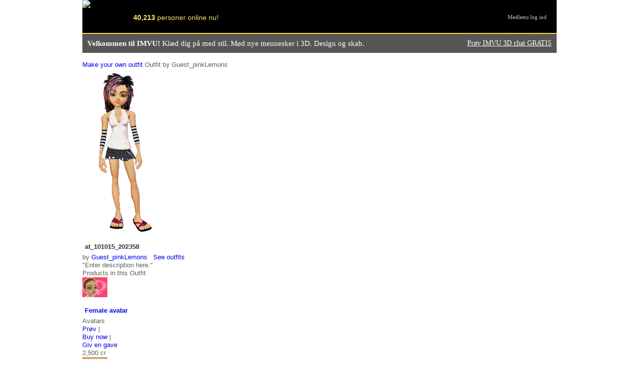

--- FILE ---
content_type: text/html; charset=utf-8
request_url: https://da.imvu.com/outfits/outfit_info.php?customer-id=81483&outfit-id=3
body_size: 6343
content:
<!DOCTYPE HTML PUBLIC "-//W3C//DTD HTML 4.01//EN" "https://www.w3.org/TR/html4/strict.dtd" ><html>
<head>
    <title>IMVU Outfit Info</title>
    <meta name="title" content="IMVU Daglig outfit konkurrence" />
        <meta name="description" content="at_101015_202358" />
    <link rel="image_src" href="http://userimages.imvu.com/userdata/outfits/images/81483_17478111814cb8459f75005.png" />
    
        <script src="/common/js/yui2.5.2/build/yahoo/yahoo-min.js"></script>
    <script src="/common/js/yui2.5.2/build/dom/dom-min.js"></script>
    <script src="/common/js/yui2.5.2/build/event/event-min.js"></script>
    <link rel="stylesheet" type="text/css" href="https://www.imvu.com/common/js/yui2.5.2/build/reset-fonts-grids/reset-fonts-grids.css" />
    <script src="/common/js/yui2.5.2/build/element/element-beta-min.js"></script>
        <script src="/common/js/yui2.5.2/build/animation/animation-min.js"></script>
        <script src="/common/js/yui2.5.2/build/connection/connection-min.js"></script>
    <link rel="stylesheet" type="text/css" href="https://www.imvu.com/common/js/yui2.5.2/build/container/assets/container.css" />
<link rel="stylesheet" type="text/css" href="https://www.imvu.com/common/js/yui2.5.2/build/container/assets/skins/sam/container.css" />
    <script src="/common/js/yui2.5.2/build/container/container-min.js"></script>
    <script src="/common/js/yui2.5.2/build/button/button-min.js"></script>
        <script src="/common/js/yui2.5.2/build/dragdrop/dragdrop-min.js"></script>

    <script src="//webasset-akm.imvu.com/asset/cf02daec2a93dffc/common/js/kitchensink.js"></script>
    <link rel="stylesheet" type="text/css" href="//webasset-akm.imvu.com/asset/66b55412530e975c/build/css/imvu.css" />
            <link rel="stylesheet" type="text/css" href="https://www.imvu.com/common/skin/base/style.css" />
    <link rel="stylesheet" type="text/css" href="https://www.imvu.com/outfits/css/outfits.css" />

<style type="text/css">
#outfit-products {
    margin: auto;
}
#outfit-products .bd {
    background-color: black;
}

.info_box {
    margin-left:8px;
    margin-top:2px;
    padding:4px;
    font-size:12px;
    background-color:#555555;
    color:white;
    width:520px;
}

.comment_box {
    margin:3px;
    margin-left:10px;
    padding:2px;
    font-size:11px;
    background-color:#888888;
    color:#EEEEEE;
    height:32px;
    width:480px;
    line-height:17px;
    border:2px solid #0077ee;
}

.outfit_button {
    margin:5px;
    width:160px;
    height:24px;
    background-color:#555555;
    color:white;
    font-family:arial;
    font-size:12px;
    font-weight:bold;
}

.yui-xu {
    margin: auto;
    background-color: #FFFFFF;
}
</style>
<script src="//webasset-akm.imvu.com/asset/cf02daec2a93dffc/common/js/kitchensink.js"></script>
<script>YAHOO.util.Event.onDOMReady(function() {
    cls = YAHOO.util.Dom.getElementsByClassName('widget-outfit-card-product');
    YAHOO.util.Event.on(cls, 'mouseover', function(e) {
        el = YAHOO.util.Dom.get(this);
        btns = new YAHOO.util.Element(el).getElementsByClassName('buttons');
        if (btns.length > 0) {
            btn = new YAHOO.util.Element(btns[0]);
            btn.setStyle('display', 'inline');
        }        
    });
    YAHOO.util.Event.on(cls, 'mouseout', function(e) {
        el = YAHOO.util.Dom.get(this);
        btns = new YAHOO.util.Element(el).getElementsByClassName('buttons');
        if (btns.length > 0) {
            btn = new YAHOO.util.Element(btns[0]);
            btn.setStyle('display', 'none');
        }        
    });
});
</script>
<script src="//webasset-akm.imvu.com/asset/cf02daec2a93dffc/common/js/kitchensink.js"></script>
        <!-- Default includes for product -->
                <link rel="stylesheet" type="text/css" href="//webasset-akm.imvu.com/asset/9216ac684ea4c9d6/common/css/widgets/product.css" />
                        <script src="//webasset-akm.imvu.com/asset/7a18beae7046b7f6/common/js/widgets/product.js"></script>
                <!-- End default includes for product -->
                <!-- Default includes for outfit_card_product -->
                <link rel="stylesheet" type="text/css" href="//webasset-akm.imvu.com/asset/963f5b2fec539a6f/common/css/widgets/outfit_card_product.css" />
                        <!-- End default includes for outfit_card_product -->
                <!-- Default includes for outfit_card -->
                <link rel="stylesheet" type="text/css" href="//webasset-akm.imvu.com/asset/d2098ddabbb70ab0/common/css/widgets/outfit_card.css" />
                        <!-- End default includes for outfit_card -->
        <meta http-equiv="Content-Language" content="da" />
<meta http-equiv="Content-Type" content="text/html; charset=utf-8" />
<meta property="og:locale" content="da" />
</head>
<body class="yui-skin-sam crowdsource smartling-da">
        <form name="cart_quantity" method="POST" action="/outfits/outfit_info.php">
            <input type="hidden" name="main_action" value="add_product_express" />
            <input type="hidden" name="products_id" value="" />
                        <input type="hidden" name="cart_action" value="Add to cart" />
            <input type="hidden" name="tid" value="" />
        </form>
        <div id="shopConfirm" style="display:none">
            <div class="hd">Køb dette produkt?</div>
            <div class="bd"><h2>Køb &quot;<span id="confirm_name"></span>&quot;?</h2><p><img id="confirm_img" width="100" height="80" src="https://www.imvu.com/common/img/blank.gif" />
            </p><p style="margin-top:10px;margin-bottom:5px">
                <strong>Pris:</strong> <span id="confirm_price"></span><span id="confirm_discount"></span>&nbsp;credits<br /> <strong>Din saldo:</strong> <span id="confirm_balance"></span>&nbsp;credits
            </p>
            <p id="confirm_discount_wrapper">Din rabat gør at du sparer <span id="confirm_discount_amount"></span>&nbsp;credits</p>
                <p id="cb_line"><input type="checkbox" id="cb_confirm" name="f_cb_confirm" /><label for="f_cb_confirm">Vis ikke denne besked igen</label></p><div style="clear:both"><button id="btn_purchase">Køb</button> <button id="btn_cancel">Annuller</button></div><p id="confirm_disable">Du kan deaktivere 1-klik indkøb på din side med kontoindstillinger.</p><p id="audio_warning"></p><p id="confirm_cb"></p></div>
        </div>

        <div id="cartDialog" style="display:none">
            <div class="hd">Tilføj til indkøbsvogn?</div>
            <div class="bd"><h2>Tilføj &quot;<span id="cart_name"></span>&quot; til indkøbsvogn?</h2><p><img id="cart_img" width="100" height="80" src="https://www.imvu.com/common/img/blank.gif" />
            </p><p style="margin-top:10px;margin-bottom:5px">
                <strong>Pris:</strong> <span id="cart_price"></span><span id="cart_discount"></span>&nbsp;credits<br /> <strong>Din saldo:</strong> <span id="cart_balance"></span>&nbsp;credits
            </p>
            <p id="cart_discount_wrapper">Din rabat gør at du sparer <span id="cart_discount_amount"></span>&nbsp;credits</p>
           <p id="cb_cart_line"><input type="checkbox" id="cb_cart_confirm" name="f_cb_cart_confirm" /><label for="f_cb_cart_confirm">Vis ikke denne besked igen</label></p><div style="clear:both"><button id="btn_dlg_add">Tilføj til indkøbsvogn</button> <button id="btn_dlg_add_cancel">Annuller</button></div></div>
        </div>
        <div class="yui-t7" id="doc2">
<style type="text/css">
a {
    text-decoration:none;
}
#header_hd {
    background:#000 url(//webasset-akm.imvu.com/asset/fb1594d0a37c5e63/fd/img/bg_header.jpg) repeat-x 0 0;
    position:relative;
    z-index:1;
    overflow:hidden;
    _zoom:1;
    height: 66px;
    border-bottom: 2px solid #f7dc3d;
}
#header_hd a {
    color:#c2c2ba;
    cursor:pointer;
}
#header_hd a:hover {
    color:#fff;
}
#imvu_logo {
    position:absolute;
    top:0;
    left:0;
    z-index:1;
}
#online_count {
    position:absolute;
    top:27px;
    left:85px;
    color:#ffe56c;
    font:normal 130% arial;
    padding-left:17px;
    background:url(//webasset-akm.imvu.com/asset/4958b99d7f4a2b6f/fd/img/icon_people_online.gif) no-repeat 0 4px;
}
#toplinks {
    font:85% tahoma;
    padding:10px 0;
    overflow:hidden;
    _zoom:1;
}
#toplinks ul {
    position: absolute;
    top: 30px;
    right: 10px;
}
#toplinks li {
    float:left;
    _display:inline;
    margin-right:5px;
    padding-right:5px;
    border-right:1px solid #555;
    line-height:0.9em;
}
#toplinks li.last {
    margin-right:10px;
    border:0;
    padding:0;
}
#login {
    background:url(//webasset-akm.imvu.com/asset/1b438f085ede71a8/fd/img/bg_login.gif) repeat-x 0 0;
    padding:5px 0;
    height: 45px;
    *padding-top:3px;
    overflow:hidden;
    _zoom:1;
    _margin-top: 10px;
    margin-left:15px;
}
#login form {
    margin:0 10px 0 0;
    _margin:0 0 0 448px;
    float:right;
    _display:inline;
}
.field-pair {
    overflow:hidden;
    _zoom:1;
    float:left;
    margin-left:10px;
}
.field-pair label, .field-pair input {
    vertical-align:middle;
}
.field-pair label {
    color:#c2c2ba;
    font:85% tahoma;
    padding-right:3px;
}
.field-pair .text {
    background:#666;
    color:#fff;
    padding:4px 3px;
    border:0;
    font:85% tahoma;
}
.field-pair a {
    display:block;
    margin:4px 0 1px 60px;
    font:85% tahoma;
    text-align:right;
}
.field-pair .button {
    color:#fff;
    padding:0;
    border:0;
    *vertical-align:-4%;
}
#main {
    position:relative;
    height:215px;
    overflow:hidden;
    background-image: url(/common/img/headerlanding/beautyshot01.jpg);
}
#welcome {
    background-color: #565654;
    color: #fefefe;
    padding: 10px;
    font-family: verdana,tahoma;
    font-size: 15px;
}
#welcome a {
    float: right;
    text-decoration: underline;
    color: #fefefe;
    font-size: 14px;
}
</style>
    <div id="header_hd">
        <img src="//webasset-akm.imvu.com/asset/4f3d38345de87e50/common/img/headerlanding/logo.gif" id="imvu_logo" />
        <div id="toplinks">
            <ul>
                <li class="last"><a id="member_login">Medlems log ind</a></li>
            </ul>
            <span id="online_count"><b>40,213</b> personer online nu!</span>
        </div>
        <div id="login">
            <form style="display:none" name="login" method="POST" action="https://da.secure.imvu.com/catalog/login.php?action=process" id="login_form">
                <fieldset>
                    <div class="field-pair" id="login_id">
                        <label for="login_field">Avatar / E-mail</label>
                        <input id="login_field" name="avatarname" class="text" tabindex="1" />
                        <a href="/catalog/password_forgotten.php" rel="nofollow">Har du glemt dit avatar-navn / din e-mail-adresse?</a>
                    </div>
                    <div class="field-pair" id="login_password">
                        <label for="password_field">Password</label>
                        <input id="password_field" name="password" class="text" type="password" tabindex="2" />
                        <a href="/catalog/password_forgotten.php" rel="nofollow">Har du glemt dit password?</a>
                    </div>
                    <div class="field-pair last">
                        <input id="btn_logon" type="image" src="//webasset-akm.imvu.com/asset/f5c10f32446f32c1/fd/img/btn_login.gif" class="button" tabindex="3" />
                    </div>
                </fieldset>
            </form>
        </div>
    </div>
    <div id="welcome"><a href="/signup">Prøv IMVU 3D chat GRATIS</a><b>Velkommen til IMVU!</b>&nbsp;Klæd dig på med stil. Mød nye mennesker i 3D. Design og skab.</div>
<script>
    YAHOO.util.Event.on("member_login", "click", function() { this.style.display = 'none'; YAHOO.util.Dom.get('login_form').style.display = "block"; });
</script>
    <div id="bd">
        <div id="yui-main">
            <div class="yui-b">
                <div class="yui-xg first">
                    <div class="yui-xu first">
                        <br />
<script src="/common/js/yui2.5.2/build/selector/selector-beta-min.js"></script>
<link rel="stylesheet" type="text/css" href="https://www.imvu.com/common/fonts/gothic/stylesheet.css" />
        <div class="widget-outfit-card">
            <div class="head"><a href="/login/">Make your own outfit</a>                Outfit by <span class="notranslate">Guest_pinkLemons</span>            </div>
            <div class="widget-outfit">
                <img width="160" height="330" src="http://userimages.imvu.com/userdata/outfits/images/81483_17478111814cb8459f75005.png" />
            </div>
            <div class="outfit-info">
                <div class="outfit-title">
                    <div id="meta">
                        <h3 style="width: 500px"><span class="notranslate">at_101015_202358</span></h3>
                                                <h4><span>by</span> <a class="notranslate" href="https://da.avatars.imvu.com/Guest_pinkLemons">Guest_pinkLemons</a>
                            &nbsp;&nbsp;<a href="/outfits/index.php?just_this_user=81483" title="See recent outfits from Guest_pinkLemons" class="see_outfit">See outfits</a></h4>
                    </div>
                                    </div>
                <div class="outfit-contents">
                    <div class="topbar">
                        <div id="moderation">
                            <span></span>
                        </div>
                        <div id="desc">&quot;Enter description here.&quot;</div>
                    </div>
                    <div class="label">Products in this Outfit</div>
                    <div id="product_listing" style="height: 210px">
                              <div class="widget-outfit-card-product  product-index-" id="80">
            <a href="/shop/product.php?products_id=80" title="Female avatar" class="thumbnail-link">
                <img src="https://userimages04-akm.imvu.com/productdata/images_e6b4768d2e980119f32e194d9c6196b3.gif" class="thumbnail" alt="Female avatar" width="50" height="40" />
            </a>

            <div class="content-wrapper">
                <h3 class="title "><span class="ap"><span></span></span><a href="/shop/product.php?products_id=80" title="Female avatar">Female avatar</a></h3>
                <div class="category">Avatars</div>
                <div class="buttons">
                    <ul class=" tryable">
                        <li class="try" id="instant_buy_tryon_button_80"><a rel="nofollow" href="/welcome/login/?sendto=/outfits/outfit_info.php">Prøv</a> | </li>
                        <li class="buy" id="instant_get_button_80"><a rel="nofollow" href="/welcome/login/?sendto=/outfits/outfit_info.php">Buy now</a> | </li>
                        <li class="gift"><a rel="nofollow" data-pid="80" href="/welcome/login/?sendto=/outfits/outfit_info.php" class="gift-link">Giv en gave</a></li>
                    </ul>
                </div>
                <div class="price">2,500 cr</div>
            </div>
        </div>        <div class="widget-outfit-card-product  product-index-" id="130">
            <a href="/shop/product.php?products_id=130" title="Brunette Eyebrows" class="thumbnail-link">
                <img src="https://userimages01-akm.imvu.com/productdata/images_389788d968749f91fac1df7ad9015507.gif" class="thumbnail" alt="Brunette Eyebrows" width="50" height="40" />
            </a>

            <div class="content-wrapper">
                <h3 class="title "><span class="ap"><span></span></span><a href="/shop/product.php?products_id=130" title="Brunette Eyebrows">Brunette Eyebrows</a></h3>
                <div class="category">Øjenbryn</div>
                <div class="buttons">
                    <ul class=" tryable">
                        <li class="try" id="instant_buy_tryon_button_130"><a rel="nofollow" href="/welcome/login/?sendto=/outfits/outfit_info.php">Prøv</a> | </li>
                        <li class="buy" id="instant_get_button_130"><a rel="nofollow" href="/welcome/login/?sendto=/outfits/outfit_info.php">Buy now</a> | </li>
                        <li class="gift"><a rel="nofollow" data-pid="130" href="/welcome/login/?sendto=/outfits/outfit_info.php" class="gift-link">Giv en gave</a></li>
                    </ul>
                </div>
                <div class="price">560 cr</div>
            </div>
        </div>        <div class="widget-outfit-card-product  product-index-" id="12746">
            <a href="/shop/product.php?products_id=12746" title="Carribean Eyes" class="thumbnail-link">
                <img src="https://userimages03-akm.imvu.com/productdata/images_2f564ea4e61bde4ce266c7b8f3f8cad7.jpg" class="thumbnail" alt="Carribean Eyes" width="50" height="40" />
            </a>

            <div class="content-wrapper">
                <h3 class="title "><span class="ap"><span></span></span><a href="/shop/product.php?products_id=12746" title="Carribean Eyes">Carribean Eyes</a></h3>
                <div class="category">Øjne</div>
                <div class="buttons">
                    <ul class=" tryable">
                        <li class="try" id="instant_buy_tryon_button_12746"><a rel="nofollow" href="/welcome/login/?sendto=/outfits/outfit_info.php">Prøv</a> | </li>
                        <li class="buy" id="instant_get_button_12746"><a rel="nofollow" href="/welcome/login/?sendto=/outfits/outfit_info.php">Buy now</a> | </li>
                        <li class="gift"><a rel="nofollow" data-pid="12746" href="/welcome/login/?sendto=/outfits/outfit_info.php" class="gift-link">Giv en gave</a></li>
                    </ul>
                </div>
                <div class="price">583 cr</div>
            </div>
        </div>        <div class="widget-outfit-card-product  product-index-" id="14649">
            <a href="/shop/product.php?products_id=14649" title="Wine Crushed Velv Sandals" class="thumbnail-link">
                <img src="https://userimages03-akm.imvu.com/productdata/images_a2165a6239360b5880f51438f53f55d2.jpg" class="thumbnail" alt="Wine Crushed Velv Sandals" width="50" height="40" />
            </a>

            <div class="content-wrapper">
                <h3 class="title "><span class="ap"><span></span></span><a href="/shop/product.php?products_id=14649" title="Wine Crushed Velv Sandals">Wine Crushed Velv Sandals</a></h3>
                <div class="category">Sandaler</div>
                <div class="buttons">
                    <ul class=" tryable">
                        <li class="try" id="instant_buy_tryon_button_14649"><a rel="nofollow" href="/welcome/login/?sendto=/outfits/outfit_info.php">Prøv</a> | </li>
                        <li class="buy" id="instant_get_button_14649"><a rel="nofollow" href="/welcome/login/?sendto=/outfits/outfit_info.php">Buy now</a> | </li>
                        <li class="gift"><a rel="nofollow" data-pid="14649" href="/welcome/login/?sendto=/outfits/outfit_info.php" class="gift-link">Giv en gave</a></li>
                    </ul>
                </div>
                <div class="price">597 cr</div>
            </div>
        </div>        <div class="widget-outfit-card-product  product-index-" id="88047">
            <a href="/shop/product.php?products_id=88047" title="20° Asian - Naive Pink" class="thumbnail-link">
                <img src="https://userimages05-akm.imvu.com/productdata/images_f649e4dedbc4d5fbfd0d10857fa53faa.gif" class="thumbnail" alt="20° Asian - Naive Pink" width="50" height="40" />
            </a>

            <div class="content-wrapper">
                <h3 class="title "><span class="ap"><span></span></span><a href="/shop/product.php?products_id=88047" title="20° Asian - Naive Pink">20&deg; Asian - Naive Pink</a></h3>
                <div class="category">Type II - Fair</div>
                <div class="buttons">
                    <ul class=" tryable">
                        <li class="try" id="instant_buy_tryon_button_88047"><a rel="nofollow" href="/welcome/login/?sendto=/outfits/outfit_info.php">Prøv</a> | </li>
                        <li class="buy" id="instant_get_button_88047"><a rel="nofollow" href="/welcome/login/?sendto=/outfits/outfit_info.php">Buy now</a> | </li>
                        <li class="gift"><a rel="nofollow" data-pid="88047" href="/welcome/login/?sendto=/outfits/outfit_info.php" class="gift-link">Giv en gave</a></li>
                    </ul>
                </div>
                <div class="price">416 cr</div>
            </div>
        </div>        <div class="widget-outfit-card-product  product-index-" id="112252">
            <a href="/shop/product.php?products_id=112252" title="Rocker shirt w/armbands" class="thumbnail-link">
                <img src="https://userimages05-akm.imvu.com/productdata/images_b3c2184da7a76b2d2ff1843c0d65138a.jpg" class="thumbnail" alt="Rocker shirt w/armbands" width="50" height="40" />
            </a>

            <div class="content-wrapper">
                <h3 class="title "><span class="ap"><span></span></span><a href="/shop/product.php?products_id=112252" title="Rocker shirt w/armbands">Rocker shirt w/armbands</a></h3>
                <div class="category">Skin Tight</div>
                <div class="buttons">
                    <ul class=" tryable">
                        <li class="try" id="instant_buy_tryon_button_112252"><a rel="nofollow" href="/welcome/login/?sendto=/outfits/outfit_info.php">Prøv</a> | </li>
                        <li class="buy" id="instant_get_button_112252"><a rel="nofollow" href="/welcome/login/?sendto=/outfits/outfit_info.php">Buy now</a> | </li>
                        <li class="gift"><a rel="nofollow" data-pid="112252" href="/welcome/login/?sendto=/outfits/outfit_info.php" class="gift-link">Giv en gave</a></li>
                    </ul>
                </div>
                <div class="price">626 cr</div>
            </div>
        </div>        <div class="widget-outfit-card-product  product-index-" id="248814">
            <a href="/shop/product.php?products_id=248814" title="BB*Black Mini Skirt" class="thumbnail-link">
                <img src="https://userimages01-akm.imvu.com/productdata/images_3ca3802a832ebce5478468d839e8b934.jpg" class="thumbnail" alt="BB*Black Mini Skirt" width="50" height="40" />
            </a>

            <div class="content-wrapper">
                <h3 class="title "><span class="ap"><span></span></span><a href="/shop/product.php?products_id=248814" title="BB*Black Mini Skirt">BB*Black Mini Skirt</a></h3>
                <div class="category">Mini Skirts</div>
                <div class="buttons">
                    <ul class=" tryable">
                        <li class="try" id="instant_buy_tryon_button_248814"><a rel="nofollow" href="/welcome/login/?sendto=/outfits/outfit_info.php">Prøv</a> | </li>
                        <li class="buy" id="instant_get_button_248814"><a rel="nofollow" href="/welcome/login/?sendto=/outfits/outfit_info.php">Buy now</a> | </li>
                        <li class="gift"><a rel="nofollow" data-pid="248814" href="/welcome/login/?sendto=/outfits/outfit_info.php" class="gift-link">Giv en gave</a></li>
                    </ul>
                </div>
                <div class="price">389 cr</div>
            </div>
        </div>        <div class="widget-outfit-card-product  product-index-" id="289758">
            <a href="/shop/product.php?products_id=289758" title="Poison Punk Rikey" class="thumbnail-link">
                <img src="https://userimages01-akm.imvu.com/productdata/images_a8f0a2784152ab1550bd0ae721648515.jpg" class="thumbnail" alt="Poison Punk Rikey" width="50" height="40" />
            </a>

            <div class="content-wrapper">
                <h3 class="title "><span class="ap"><span></span></span><a href="/shop/product.php?products_id=289758" title="Poison Punk Rikey">Poison Punk Rikey</a></h3>
                <div class="category">Other Hairstyles</div>
                <div class="buttons">
                    <ul class=" tryable">
                        <li class="try" id="instant_buy_tryon_button_289758"><a rel="nofollow" href="/welcome/login/?sendto=/outfits/outfit_info.php">Prøv</a> | </li>
                        <li class="buy" id="instant_get_button_289758"><a rel="nofollow" href="/welcome/login/?sendto=/outfits/outfit_info.php">Buy now</a> | </li>
                        <li class="gift"><a rel="nofollow" data-pid="289758" href="/welcome/login/?sendto=/outfits/outfit_info.php" class="gift-link">Giv en gave</a></li>
                    </ul>
                </div>
                <div class="price">663 cr</div>
            </div>
        </div>                    </div>
                </div>
            </div>
        </div>
        <div id="footer_menu">
            <div id="tryon">
                <a id="tryon_link" href="imvu:TryOnOutfit?productId=80+130+12746+14649+88047+112252+248814+289758&amp;pid=81483">Try on Outfit</a>
            </div>
            <span><a id="add_to_wishlist" href="/signup/index.php"><img src="https://www.imvu.com/common/img/blank.gif" class="add_to_wishlist" />Add to wishlist</a></span>
            <span><a id="add_to_cart" href="/signup/index.php"><img src="https://www.imvu.com/common/img/blank.gif" class="add_to_cart" />Tilføj til indkøbsvogn</a></span>
        </div>
<script>
ids = YAHOO.util.Selector.query('.buttons li a');
ids = ids.concat(['add_to_wishlist', 'add_to_cart', 'tryon_link']);
loginDialog = new YAHOO.widget.Panel(
    "login_dialog", 
    {
        width: '400px',
        fixedcenter: true,
        visible: false,
        draggable: false,
        close: false,
        underlay: 'shadow',
        modal:true,
        zIndex:999
    }
);
loginDialog.setHeader('Login required');
loginDialog.setBody('<div class="title">You must be logged in!</div>IMVU users <a href="/login/">login here</a> or <a href="/signup">join IMVU</a> to continue.');
loginDialog.setFooter("<a href='javascript:void(0)' id='login_dialog_cancel'></a><a href='/signup' id='login_dialog_signup'></a>");
loginDialog.render(document.body);
YAHOO.util.Event.on(
    ['login_dialog_cancel', 'login_dialog_signup'], 'click', function() {
        loginDialog.hide();
    }
);
YAHOO.util.Event.on(ids, 'click', function(e) {
    YAHOO.util.Event.stopEvent(e);
    loginDialog.show();
});
</script>
                    </div>
                </div>
            </div>
        </div>
    </div>

    <div id="ft">
    <!--begin common/footer-->
<div id="ft">
<div id="leaderboard" style="clear:both;" class="notranslate">
<script crossorigin="anonymous" src="//webasset-akm.imvu.com/asset/37f817699b5621ba/common/js/jquery.autoexpand.js"></script>

<link rel="stylesheet" href="//webasset-akm.imvu.com/asset/fce1a3341cdc8ecf/unicorns_elements/advertising/css/advertising_element.css" media="all" />


<div id="div-gpt-ad-13231528123" title="advertisement">
    <div style="text-align:right; font-weight:bold;"></div>
    <div style="text-align:center;margin:auto;" class="interstitial_vip_upsell">
        Don't want to see these ads?
        <a href="/vip_club/">Join the VIP Program!</a>
    </div>
    <iframe id="local-iframe-div-gpt-ad-13231528123" scrolling="no" width="728" height="90" frameborder="0" src="about:blank" class="sl_opaque"></iframe>
</div>
<script>
        $('#local-iframe-div-gpt-ad-13231528123').attr('src', "https://imvu-customer-sandbox.com/interstitial_isolation/frame/?zone=%2F6017%2Fimvu.web%2Fglobalfooter&size%5Bwidth%5D=728&size%5Bheight%5D=90&uid=0&encodedTargeting=&elem_id=div-gpt-ad-13231528123&use_fake=0&dont_show=0&is_client=0&client_path_fragment=&client_ad_option=rubicon&client_ad_tag=0&cachebreaker=2996620&sync=0&use_adbridg=1&country_code=US&domain=da.imvu.com&is_vip=0&format_id=93998&page_id=1408946");
</script>
</div><div id="ft_links" class="crowdsource">
<div id="ft_links2" style="font-size: 80%;">
<span class="SL_block"><a href="https://about.imvu.com/mobile/">Mobile</a></span><span class="notranslate">&nbsp;|&nbsp;</span><span class="SL_block"><a href="https://da.imvu.com/people/">Personer</a></span><span class="notranslate">&nbsp;|&nbsp;</span><span class="SL_block"><a href="https://da.imvu.com/groups/">Grupper</a></span><span class="notranslate">&nbsp;|&nbsp;</span><span class="SL_block"><a href="https://im.vu/forums">Diskussioner</a></span><span class="notranslate">&nbsp;|&nbsp;</span><span class="SL_block"><a href="https://da.imvu.com/rooms/">3D Chatrum</a></span><span class="notranslate">&nbsp;|&nbsp;</span><span class="SL_block"><a href="https://da.imvu.com/shop/">Virtuelt 3D-katalog</a></span><span class="notranslate">&nbsp;|&nbsp;</span><span class="SL_block"><a href="https://da.imvu.com/store/store_us.php">Køb credits</a></span><span class="notranslate">&nbsp;|&nbsp;</span><span class="SL_block"><a href="https://da.imvu.com/next/earn_credits/featured/">Optjen credits</a></span><span class="notranslate">&nbsp;|&nbsp;</span><span class="SL_block"><a href="https://da.imvu.com/creatorlanding/">Design center</a></span><span class="notranslate">&nbsp;|&nbsp;</span><span class="SL_block"><a href="https://da.imvu.com/next/download/">Download</a></span></div>

<div id="ft_links3" style="font-size: 80%;">
<span class="SL_block"><a href="https://about.imvu.com">Om os</a></span><span class="notranslate">&nbsp;|&nbsp;</span><span class="SL_block"><a href="https://da.imvu.com/next/policyhub/">Policies</a></span><span class="notranslate">&nbsp;|&nbsp;</span><span class="SL_block"><a href="https://optout.aboutads.info/?c=2&amp;lang=EN">AdChoices</a></span><span class="notranslate">&nbsp;|&nbsp;</span><span class="SL_block"><a href="http://blog.imvu.com">Blog</a></span><span class="notranslate">&nbsp;|&nbsp;</span><span class="SL_block"><a rel="nofollow" href="https://about.imvu.com/contact">Kontakt os</a></span><span class="notranslate">&nbsp;|&nbsp;</span><span class="SL_block"><a href="https://about.imvu.com/careers">Jobs</a></span><span class="notranslate">&nbsp;|&nbsp;</span><span class="SL_block"><a rel="nofollow" href="https://da.imvu.com/catalog/web_safety_tips01.php">Sikkerhed</a></span><span class="notranslate">&nbsp;|&nbsp;</span><span class="SL_block"><a href="https://da.imvu.com/avatar/">Avatar</a></span><span class="notranslate">&nbsp;|&nbsp;</span><span class="SL_block"><a rel="nofollow" href="https://im.vu/help">Hjælp</a></span><span class="notranslate">&nbsp;|&nbsp;</span></div>
<div style="font-size: 80%;">
        <span class="SL_block" id="copyright">&copy; 2026 IMVU All rights reserved</span>
</div>
</div></div>
<!--end common/footer-->
    </div>
</div>

    <script src="/common/js/yui2.5.2/build/json/json-min.js"></script>

</body>
</html>



--- FILE ---
content_type: text/javascript
request_url: https://da.imvu.com/common/js/yui2.5.2/build/selector/selector-beta-min.js
body_size: 2640
content:
/*
Copyright (c) 2008, Yahoo! Inc. All rights reserved.
Code licensed under the BSD License:
http://developer.yahoo.net/yui/license.txt
version: 2.5.2
*/
(function(){var T=function(){};var E=YAHOO.util;var U=/^(?:([-]?\d*)(n){1}|(odd|even)$)*([-+]?\d*)$/;T.prototype={document:window.document,attrAliases:{"for":"htmlFor"},shorthand:{"\\#(-?[_a-z]+[-\\w]*)":"[id=$1]","\\.(-?[_a-z]+[-\\w]*)":"[class~=$1]"},operators:{"=":function(W,X){return W===X;},"!=":function(W,X){return W!==X;},"~=":function(W,Y){var X=" ";return(X+W+X).indexOf((X+Y+X))>-1;},"|=":function(W,X){return G("^"+X+"[-]?").test(W);},"^=":function(W,X){return W.indexOf(X)===0;},"$=":function(W,X){return W.lastIndexOf(X)===W.length-X.length;},"*=":function(W,X){return W.indexOf(X)>-1;},"":function(W,X){return W;}},pseudos:{"root":function(W){return W===W.ownerDocument.documentElement;},"nth-child":function(W,X){return R(W,X);},"nth-last-child":function(W,X){return R(W,X,null,true);},"nth-of-type":function(W,X){return R(W,X,W.tagName);},"nth-last-of-type":function(W,X){return R(W,X,W.tagName,true);},"first-child":function(W){return F(W.parentNode)[0]===W;},"last-child":function(X){var W=F(X.parentNode);return W[W.length-1]===X;},"first-of-type":function(W,X){return F(W.parentNode,W.tagName.toLowerCase())[0];},"last-of-type":function(X,Y){var W=F(X.parentNode,X.tagName.toLowerCase());return W[W.length-1];},"only-child":function(X){var W=F(X.parentNode);return W.length===1&&W[0]===X;},"only-of-type":function(W){return F(W.parentNode,W.tagName.toLowerCase()).length===1;},"empty":function(W){return W.childNodes.length===0;},"not":function(W,X){return !T.test(W,X);},"contains":function(W,Y){var X=W.innerText||W.textContent||"";return X.indexOf(Y)>-1;},"checked":function(W){return W.checked===true;}},test:function(a,Y){a=T.document.getElementById(a)||a;if(!a){return false;}var X=Y?Y.split(","):[];if(X.length){for(var Z=0,W=X.length;Z<W;++Z){if(V(a,X[Z])){return true;}}return false;}return V(a,Y);},filter:function(Z,Y){Z=Z||[];var b,X=[],c=C(Y);if(!Z.item){for(var a=0,W=Z.length;a<W;++a){if(!Z[a].tagName){b=T.document.getElementById(Z[a]);if(b){Z[a]=b;}else{}}}}X=Q(Z,C(Y)[0]);B();return X;},query:function(X,Y,Z){var W=H(X,Y,Z);return W;}};var H=function(c,h,j,a){var l=(j)?null:[];if(!c){return l;}var Y=c.split(",");if(Y.length>1){var k;for(var d=0,e=Y.length;d<e;++d){k=arguments.callee(Y[d],h,j,true);l=j?k:l.concat(k);}I();return l;}if(h&&!h.nodeName){h=T.document.getElementById(h);if(!h){return l;}}h=h||T.document;var g=C(c);var f=g[N(g)],W=[],Z,X,b=g.pop()||{};if(f){X=P(f.attributes);}if(X){if(X===b.id){W=[T.document.getElementById(X)]||h;}else{Z=T.document.getElementById(X);if(h===T.document||L(Z,h)){if(Z&&V(Z,null,f)){h=Z;}}else{return l;}}}if(h&&!W.length){W=h.getElementsByTagName(b.tag);}if(W.length){l=Q(W,b,j,a);}B();return l;};var L=function(){if(document.documentElement.contains&&!YAHOO.env.ua.webkit<422){return function(X,W){return W.contains(X);};}else{if(document.documentElement.compareDocumentPosition){return function(X,W){return !!(W.compareDocumentPosition(X)&16);};}else{return function(Y,X){var W=Y.parentNode;while(W){if(Y===W){return true;}W=W.parentNode;}return false;};}}}();var Q=function(Z,b,c,Y){var X=c?null:[];for(var a=0,W=Z.length;a<W;a++){if(!V(Z[a],"",b,Y)){continue;}if(c){return Z[a];}if(Y){if(Z[a]._found){continue;}Z[a]._found=true;M[M.length]=Z[a];}X[X.length]=Z[a];}return X;};var V=function(c,X,a,Y){a=a||C(X).pop()||{};if(!c.tagName||(a.tag!=="*"&&c.tagName.toUpperCase()!==a.tag)||(Y&&c._found)){return false;}if(a.attributes.length){var b;for(var Z=0,W=a.attributes.length;Z<W;++Z){b=c.getAttribute(a.attributes[Z][0],2);if(b===undefined){return false;}if(T.operators[a.attributes[Z][1]]&&!T.operators[a.attributes[Z][1]](b,a.attributes[Z][2])){return false;}}}if(a.pseudos.length){for(var Z=0,W=a.pseudos.length;Z<W;++Z){if(T.pseudos[a.pseudos[Z][0]]&&!T.pseudos[a.pseudos[Z][0]](c,a.pseudos[Z][1])){return false;}}}return(a.previous&&a.previous.combinator!==",")?O[a.previous.combinator](c,a):true;};var M=[];var K=[];var S={};var I=function(){for(var X=0,W=M.length;X<W;++X){try{delete M[X]._found;}catch(Y){M[X].removeAttribute("_found");}}M=[];};var B=function(){if(!document.documentElement.children){return function(){for(var X=0,W=K.length;X<W;++X){delete K[X]._children;}K=[];};}else{return function(){};}}();var G=function(X,W){W=W||"";if(!S[X+W]){S[X+W]=new RegExp(X,W);}return S[X+W];};var O={" ":function(X,W){while(X=X.parentNode){if(V(X,"",W.previous)){return true;}}return false;},">":function(X,W){return V(X.parentNode,null,W.previous);},"+":function(Y,X){var W=Y.previousSibling;while(W&&W.nodeType!==1){W=W.previousSibling;}if(W&&V(W,null,X.previous)){return true;}return false;},"~":function(Y,X){var W=Y.previousSibling;while(W){if(W.nodeType===1&&V(W,null,X.previous)){return true;}W=W.previousSibling;}return false;}};var F=function(){if(document.documentElement.children){return function(X,W){return(W)?X.children.tags(W):X.children||[];};}else{return function(a,X){if(a._children){return a._children;}var Z=[],b=a.childNodes;for(var Y=0,W=b.length;Y<W;++Y){if(b[Y].tagName){if(!X||b[Y].tagName.toLowerCase()===X){Z[Z.length]=b[Y];}}}a._children=Z;K[K.length]=a;return Z;};}}();var R=function(X,h,k,c){if(k){k=k.toLowerCase();}U.test(h);var g=parseInt(RegExp.$1,10),W=RegExp.$2,d=RegExp.$3,e=parseInt(RegExp.$4,10)||0,j=[];var f=F(X.parentNode,k);if(d){g=2;op="+";W="n";e=(d==="odd")?1:0;}else{if(isNaN(g)){g=(W)?1:0;}}if(g===0){if(c){e=f.length-e+1;}if(f[e-1]===X){return true;}else{return false;}}else{if(g<0){c=!!c;g=Math.abs(g);}}if(!c){for(var Y=e-1,Z=f.length;Y<Z;Y+=g){if(Y>=0&&f[Y]===X){return true;}}}else{for(var Y=f.length-e,Z=f.length;Y>=0;Y-=g){if(Y<Z&&f[Y]===X){return true;}}}return false;};var P=function(X){for(var Y=0,W=X.length;Y<W;++Y){if(X[Y][0]=="id"&&X[Y][1]==="="){return X[Y][2];}}};var N=function(Y){for(var X=0,W=Y.length;X<W;++X){if(P(Y[X].attributes)){return X;}}return -1;};var D={tag:/^((?:-?[_a-z]+[\w-]*)|\*)/i,attributes:/^\[([a-z]+\w*)+([~\|\^\$\*!=]=?)?['"]?([^'"\]]*)['"]?\]*/i,pseudos:/^:([-\w]+)(?:\(['"]?(.+)['"]?\))*/i,combinator:/^\s*([>+~]|\s)\s*/};
var C=function(W){var Y={},b=[],c,a=false,X;W=A(W);do{a=false;for(var Z in D){if(!YAHOO.lang.hasOwnProperty(D,Z)){continue;}if(Z!="tag"&&Z!="combinator"){Y[Z]=Y[Z]||[];}if(X=D[Z].exec(W)){a=true;if(Z!="tag"&&Z!="combinator"){if(Z==="attributes"&&X[1]==="id"){Y.id=X[3];}Y[Z].push(X.slice(1));}else{Y[Z]=X[1];}W=W.replace(X[0],"");if(Z==="combinator"||!W.length){Y.attributes=J(Y.attributes);Y.pseudos=Y.pseudos||[];Y.tag=Y.tag?Y.tag.toUpperCase():"*";b.push(Y);Y={previous:Y};}}}}while(a);return b;};var J=function(X){var Y=T.attrAliases;X=X||[];for(var Z=0,W=X.length;Z<W;++Z){if(Y[X[Z][0]]){X[Z][0]=Y[X[Z][0]];}if(!X[Z][1]){X[Z][1]="";}}return X;};var A=function(X){var Y=T.shorthand;var Z=X.match(D.attributes);if(Z){X=X.replace(D.attributes,"REPLACED_ATTRIBUTE");}for(var b in Y){if(!YAHOO.lang.hasOwnProperty(Y,b)){continue;}X=X.replace(G(b,"gi"),Y[b]);}if(Z){for(var a=0,W=Z.length;a<W;++a){X=X.replace("REPLACED_ATTRIBUTE",Z[a]);}}return X;};if(YAHOO.env.ua.ie){T.prototype.attrAliases["class"]="className";}T=new T();T.patterns=D;E.Selector=T;})();YAHOO.register("selector",YAHOO.util.Selector,{version:"2.5.2",build:"1076"});